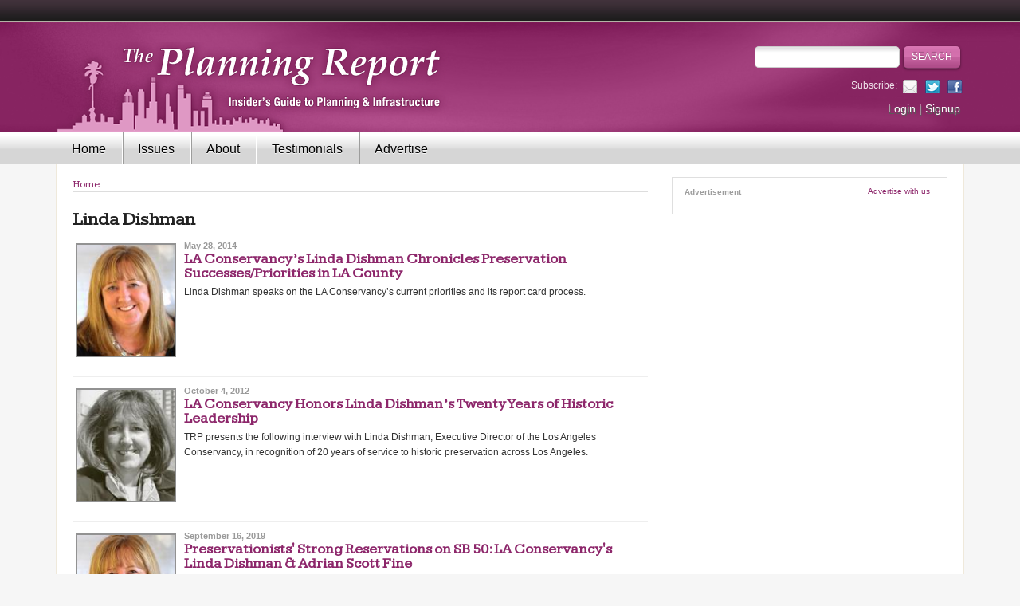

--- FILE ---
content_type: text/html; charset=utf-8
request_url: https://www.planningreport.com/tags/linda-dishman
body_size: 7004
content:
<!DOCTYPE html PUBLIC "-//W3C//DTD XHTML+RDFa 1.0//EN" 
	"http://www.w3.org/MarkUp/DTD/xhtml-rdfa-1.dtd">
<html xmlns="http://www.w3.org/1999/xhtml" xml:lang="en" version="XHTML+RDFa 1.0" dir="ltr"
  xmlns:content="http://purl.org/rss/1.0/modules/content/"
  xmlns:dc="http://purl.org/dc/terms/"
  xmlns:foaf="http://xmlns.com/foaf/0.1/"
  xmlns:og="http://ogp.me/ns#"
  xmlns:rdfs="http://www.w3.org/2000/01/rdf-schema#"
  xmlns:sioc="http://rdfs.org/sioc/ns#"
  xmlns:sioct="http://rdfs.org/sioc/types#"
  xmlns:skos="http://www.w3.org/2004/02/skos/core#"
  xmlns:xsd="http://www.w3.org/2001/XMLSchema#">

<head profile="http://www.w3.org/1999/xhtml/vocab">
  <meta http-equiv="Content-Type" content="text/html; charset=utf-8" />
<meta name="Generator" content="Drupal 7 (http://drupal.org)" />
<link rel="alternate" type="application/rss+xml" title="RSS - Linda Dishman" href="https://www.planningreport.com/taxonomy/term/6668/feed" />
<link rel="canonical" href="/tags/linda-dishman" />
<link rel="shortlink" href="/taxonomy/term/6668" />
<meta about="/tags/linda-dishman" typeof="skos:Concept" property="rdfs:label skos:prefLabel" content="Linda Dishman" />
<link rel="shortcut icon" href="https://www.planningreport.com/sites/default/files/favicon.ico" type="image/vnd.microsoft.icon" />
<meta name="description" content="The Planning Report is the insider&#039;s guide to urban planning and infrastructure in Southern California" />
  <title>Linda Dishman | The Planning Report</title>
  <meta name="viewport" content="width=device-width, initial-scale=1.0, maximum-scale=1.0, user-scalable=no" />

  <!-- Le HTML5 shim, for IE6-8 support of HTML5 elements -->
  <!--[if lt IE 9]>
    <script src="http://html5shim.googlecode.com/svn/trunk/html5.js"></script>
  <![endif]-->

  <link type="text/css" rel="stylesheet" href="https://www.planningreport.com/sites/default/files/css/css_xE-rWrJf-fncB6ztZfd2huxqgxu4WO-qwma6Xer30m4.css" media="all" />
<link type="text/css" rel="stylesheet" href="https://www.planningreport.com/sites/default/files/css/css_H44LhHGLY6Y4tjgtj0kbvHypQI75nWRW2Azg4VgVsRA.css" media="all" />
<link type="text/css" rel="stylesheet" href="https://www.planningreport.com/sites/default/files/css/css_GDZ1W5kWk3V5ySd4Tx7voRD1UshmjxJJaU46rfYocU0.css" media="all" />
<link type="text/css" rel="stylesheet" href="https://fonts.googleapis.com/css?family=Kameron:400, 700&amp;rwbio1" media="all" />
<link type="text/css" rel="stylesheet" href="https://www.planningreport.com/sites/default/files/css/css_T3taeF8CyX1EFwwgwoHv-cF6SHaqhw_v9fgJPjLa_ZM.css" media="all" />
<link type="text/css" rel="stylesheet" href="https://www.planningreport.com/sites/default/files/css/css_2DPJuNGm8Z9oOef846bpBa8uPfT0VeznwYAOcLwZOIg.css" media="print" />

<!--[if lte IE 8]>
<link type="text/css" rel="stylesheet" href="https://www.planningreport.com/sites/all/themes/custom/tpr_bootstrap/css/ie.css?rwbio1" media="all" />
<![endif]-->
  <!-- 
  <script src="//js/jquery-1.11.2.min.js" type="text/javascript" ></script>
  <script src="//js/bootstrap.min.js" type="text/javascript" ></script>
   -->
  <script type="text/javascript" src="https://www.planningreport.com/sites/default/files/js/js_s5koNMBdK4BqfHyHNPWCXIL2zD0jFcPyejDZsryApj0.js"></script>
<script type="text/javascript" src="https://www.planningreport.com/sites/default/files/js/js_l1SdbSZHLG8Z6l76jAJQCOMic8WCpLW-Fid1T3P_IM0.js"></script>
<script type="text/javascript">
<!--//--><![CDATA[//><!--
var switchTo5x = true;
//--><!]]>
</script>
<script type="text/javascript" src="https://ws.sharethis.com/button/buttons.js"></script>
<script type="text/javascript">
<!--//--><![CDATA[//><!--
if (stLight !== undefined) { stLight.options({"publisher":"dr-d645f3a7-cf14-6aad-9aae-1d569bb25e8","version":"5x","doNotCopy":true,"hashAddressBar":false,"doNotHash":true}); }
//--><!]]>
</script>
<script type="text/javascript" src="https://www.planningreport.com/sites/default/files/js/js_gPqjYq7fqdMzw8-29XWQIVoDSWTmZCGy9OqaHppNxuQ.js"></script>
<script type="text/javascript">
<!--//--><![CDATA[//><!--
(function(i,s,o,g,r,a,m){i["GoogleAnalyticsObject"]=r;i[r]=i[r]||function(){(i[r].q=i[r].q||[]).push(arguments)},i[r].l=1*new Date();a=s.createElement(o),m=s.getElementsByTagName(o)[0];a.async=1;a.src=g;m.parentNode.insertBefore(a,m)})(window,document,"script","//www.google-analytics.com/analytics.js","ga");ga("create", "UA-3203666-2", {"cookieDomain":"auto"});ga("send", "pageview");
//--><!]]>
</script>
<script type="text/javascript" src="https://www.planningreport.com/sites/default/files/js/js_Wf59jAjLW-dRv-LTTDXAZoYXxdxKEHYEH_uGajIMm8c.js"></script>
<script type="text/javascript">
<!--//--><![CDATA[//><!--
jQuery.extend(Drupal.settings, {"basePath":"\/","pathPrefix":"","setHasJsCookie":0,"ajaxPageState":{"theme":"tpr_bootstrap","theme_token":"5vBK2udyafbL4UcXxdGuvIyGqPHyimpoYG-nVsvffZg","js":{"sites\/all\/modules\/contrib\/jquery_update\/replace\/jquery\/1.10\/jquery.min.js":1,"misc\/jquery-extend-3.4.0.js":1,"misc\/jquery-html-prefilter-3.5.0-backport.js":1,"misc\/jquery.once.js":1,"misc\/drupal.js":1,"sites\/all\/modules\/custom\/simpleads\/simpleads.js":1,"0":1,"https:\/\/ws.sharethis.com\/button\/buttons.js":1,"1":1,"sites\/all\/modules\/contrib\/google_analytics\/googleanalytics.js":1,"2":1,"sites\/all\/themes\/custom\/tpr_bootstrap\/js\/bootstrap.min.js":1,"sites\/all\/themes\/custom\/tpr_bootstrap\/js\/hammer.js":1,"sites\/all\/themes\/custom\/tpr_bootstrap\/js\/jquery.hammer.js":1,"sites\/all\/themes\/custom\/tpr_bootstrap\/js\/slider.js":1,"sites\/all\/themes\/custom\/tpr_bootstrap\/js\/common.js":1},"css":{"modules\/system\/system.base.css":1,"modules\/system\/system.menus.css":1,"modules\/system\/system.messages.css":1,"modules\/system\/system.theme.css":1,"modules\/comment\/comment.css":1,"modules\/field\/theme\/field.css":1,"modules\/node\/node.css":1,"modules\/search\/search.css":1,"sites\/all\/modules\/contrib\/ubercart\/uc_order\/uc_order.css":1,"sites\/all\/modules\/contrib\/ubercart\/uc_product\/uc_product.css":1,"sites\/all\/modules\/contrib\/ubercart\/uc_store\/uc_store.css":1,"modules\/user\/user.css":1,"sites\/all\/modules\/contrib\/video_filter\/video_filter.css":1,"sites\/all\/modules\/contrib\/views\/css\/views.css":1,"sites\/all\/modules\/contrib\/media\/modules\/media_wysiwyg\/css\/media_wysiwyg.base.css":1,"sites\/all\/modules\/contrib\/ctools\/css\/ctools.css":1,"modules\/taxonomy\/taxonomy.css":1,"https:\/\/fonts.googleapis.com\/css?family=Kameron:400, 700":1,"sites\/all\/themes\/custom\/tpr_bootstrap\/css\/bootstrap.min.css":1,"sites\/all\/themes\/custom\/tpr_bootstrap\/css\/styles.css":1,"sites\/all\/themes\/custom\/tpr_bootstrap\/css\/print.css":1,"sites\/all\/themes\/custom\/tpr_bootstrap\/css\/ie.css":1}},"tpr":{"global_theme_path":"sites\/all\/themes\/custom\/tpr"},"tpr_bootstrap":{"global_theme_path":"sites\/all\/themes\/custom\/tpr_bootstrap"},"googleanalytics":{"trackOutbound":1,"trackMailto":1,"trackDownload":1,"trackDownloadExtensions":"7z|aac|arc|arj|asf|asx|avi|bin|csv|doc(x|m)?|dot(x|m)?|exe|flv|gif|gz|gzip|hqx|jar|jpe?g|js|mp(2|3|4|e?g)|mov(ie)?|msi|msp|pdf|phps|png|ppt(x|m)?|pot(x|m)?|pps(x|m)?|ppam|sld(x|m)?|thmx|qtm?|ra(m|r)?|sea|sit|tar|tgz|torrent|txt|wav|wma|wmv|wpd|xls(x|m|b)?|xlt(x|m)|xlam|xml|z|zip"},"urlIsAjaxTrusted":{"\/tags\/linda-dishman":true}});
//--><!]]>
</script>
</head>
<body ontouchstart="" class="html not-front not-logged-in no-sidebars page-taxonomy page-taxonomy-term page-taxonomy-term- page-taxonomy-term-6668" >
    <!-- Header -->
<div id="top-divider"></div>
<div id="header">
  <div class="container">
  <div class="row">
    <div class="col-sm-7">
      <div id="logo">
        <a href="/">
          <img src="/sites/all/themes/custom/tpr_bootstrap/images/logo-header.png" alt="The Planning Report" border="0"/>
        </a>
      </div>
    </div>
    <div class="col-sm-5">
      <div class="search hidden-xs">
                <form action="/tags/linda-dishman" method="post" id="search-block-form" accept-charset="UTF-8"><div><div class="container-inline">
      <h2 class="element-invisible">Search form</h2>
    <div class="form-item form-type-textfield form-item-search-block-form">
  <label class="element-invisible" for="edit-search-block-form--2">Search </label>
 <input title="Enter the terms you wish to search for." type="text" id="edit-search-block-form--2" name="search_block_form" value="" size="15" maxlength="128" class="form-text" />
</div>
<div class="form-actions form-wrapper" id="edit-actions"><input type="submit" id="edit-submit" name="op" value="Search" class="form-submit" /></div><input type="hidden" name="form_build_id" value="form-KDRAP-cZnM3eKce_L0JC5ou3u7i4abdeREs832gX7U4" />
<input type="hidden" name="form_id" value="search_block_form" />
</div>
</div></form>      </div>

      <div class="social-links hidden-xs">
        <div class="links-list">
          <span>Subscribe:</span>
          <a class="icon-email" href="/newsletter">&nbsp;</a>
          <a class="icon-twitter" href="http://twitter.com/PlanningReport">&nbsp;</a>
          <a class="icon-facebook" href="http://www.facebook.com/planningreport">&nbsp;</a>
        </div>
      </div>

      <div class="account-links hidden-xs">
        <a href="/user">Login</a> | <a href="/subscribe">Signup</a>      </div>
    </div>
  </div>
  </div>
</div>

<!-- Primary Nav -->
<div id="navigation" class="container">
  <header id="navbar" role="banner" class="navbar navbar-default">
    <div class="container">
      <div class="navbar-header">
        <div class="search visible-xs">
                    <form action="/tags/linda-dishman" method="post" id="search-block-form--2" accept-charset="UTF-8"><div><div class="container-inline">
      <h2 class="element-invisible">Search form</h2>
    <div class="form-item form-type-textfield form-item-search-block-form">
  <label class="element-invisible" for="edit-search-block-form--4">Search </label>
 <input title="Enter the terms you wish to search for." type="text" id="edit-search-block-form--4" name="search_block_form" value="" size="15" maxlength="128" class="form-text" />
</div>
<div class="form-actions form-wrapper" id="edit-actions--2"><input type="submit" id="edit-submit--2" name="op" value="Search" class="form-submit" /></div><input type="hidden" name="form_build_id" value="form-N8PeTu7ACr5GAdZEUo_I_-yQtc7XGt5xUthuwpeM4hI" />
<input type="hidden" name="form_id" value="search_block_form" />
</div>
</div></form>        </div>

        <!-- .btn-navbar is used as the toggle for collapsed navbar content -->
        <button type="button" class="navbar-toggle" data-toggle="collapse" data-target=".navbar-collapse">
          <span class="sr-only">Toggle navigation</span>
          <span class="icon-bar"></span>
          <span class="icon-bar"></span>
          <span class="icon-bar"></span>
        </button>
      </div>

              <div class="navbar-collapse collapse">
          <nav role="navigation">
                                        <div class="region region-navigation">
    <div id="block-system-main-menu" class="block block-system block-menu">

    
  <div class="content">
    <ul class="menu"><li class="first leaf"><a href="/">Home</a></li>
<li class="leaf"><a href="/issues" title="">Issues</a></li>
<li class="leaf"><a href="/about-planning-report">About</a></li>
<li class="leaf"><a href="/testimonials">Testimonials</a></li>
<li class="leaf"><a href="/advertise">Advertise</a></li>
<li class="leaf visible-xs my-profile"><a href="/user?current=taxonomy/term/6668">My profile</a></li>
<li class="last leaf visible-xs login"><a href="/user?current=taxonomy/term/6668">Login</a></li>
</ul>  </div>
</div>
  </div>
                      </nav>
        </div>
          </div>
  </header>
</div>

<div class="container">
  <div id="main-container">

    <div id="above_content">
          </div>

    <div class="row">
      <div class="col-sm-12">
                  <div class="tabs">
                      </div>
        
              </div>

              <div class="col-sm-8">
          <div class="hidden-xs">
            <div class="breadcrumbs_likelinks-wrapper">
	<div class="breadcrumbslist">
		<h2 class="element-invisible">You are here</h2><div class="breadcrumb"><a href="/">Home</a></div>	</div>
	<!-- end breadcrumbslist -->
	</div>
<!-- end breadcrumbs_likelinks-wrapper -->
          </div>

          
                      <h1 class="title">Linda Dishman</h1>
                      <div class="region region-content">
    <div id="block-system-main" class="block block-system">

    
  <div class="content">
    <div class="term-listing-heading"><div id="taxonomy-term-6668" class="taxonomy-term vocabulary-tags">

  
  <div class="content">
      </div>

</div>
</div>	<div class="latest-news-list">
					<div class="thumbnail"><a href="/2014/05/28/la-conservancy-s-linda-dishman-chronicles-preservation-successespriorities-la-county"><img width="130" height="148" border="0" alt="" title="" typeof="foaf:Image" src="https://www.planningreport.com/sites/default/files/styles/article_thumbnail_small/public/field/image/Dishman%2C%20Linda%20203x.jpg?itok=iOvgyX1O" /></a></div>
			<div class="teaser">
				<div class="published-date">May 28, 2014</div>
				<h3><a href="/2014/05/28/la-conservancy-s-linda-dishman-chronicles-preservation-successespriorities-la-county">LA Conservancy’s Linda Dishman Chronicles Preservation Successes/Priorities in LA County</a></h3>
				<p>Linda Dishman speaks on the LA Conservancy’s current priorities and its report card process.</p>
			</div>
			</div>
	<div class="latest-news-list">
					<div class="thumbnail"><a href="/2012/10/04/la-conservancy-honors-linda-dishman-s-twenty-years-historic-leadership"><img width="130" height="148" border="0" alt="" title="" typeof="foaf:Image" src="https://www.planningreport.com/sites/default/files/styles/article_thumbnail_small/public/field/image/Dishman%2C%20Linda.jpg?itok=X8vjuHbd" /></a></div>
			<div class="teaser">
				<div class="published-date">October 4, 2012</div>
				<h3><a href="/2012/10/04/la-conservancy-honors-linda-dishman-s-twenty-years-historic-leadership">LA Conservancy Honors Linda Dishman’s Twenty Years of Historic Leadership</a></h3>
				<p>TRP presents the following interview with Linda Dishman, Executive Director of the Los Angeles Conservancy, in recognition of 20 years of service to historic preservation across Los Angeles.</p>
			</div>
			</div>
	<div class="latest-news-list">
					<div class="thumbnail"><a href="/2019/09/16/preservationists-strong-reservations-sb-50-la-conservancys-linda-dishman-adrian-scott"><img width="130" height="148" border="0" alt="" title="" typeof="foaf:Image" src="https://www.planningreport.com/sites/default/files/styles/article_thumbnail_small/public/field/image/Dishman%20-%20Edited.jpg?itok=3851f6pN" /></a></div>
			<div class="teaser">
				<div class="published-date">September 16, 2019</div>
				<h3><a href="/2019/09/16/preservationists-strong-reservations-sb-50-la-conservancys-linda-dishman-adrian-scott">Preservationists' Strong Reservations on SB 50: LA Conservancy's Linda Dishman & Adrian Scott Fine</a></h3>
				<p>Linda Dishman and Adrian Scott Fine underscore the importance of historic housing on affordability and neighborhood placemaking.</p>
			</div>
			</div>
	<div class="latest-news-list">
					<div class="thumbnail"><a href="/2019/03/31/after-citizen-jane-la-conservancys-women-leaders-recount-decades-protecting-neighborhoods"><img width="130" height="148" border="0" alt="" title="" typeof="foaf:Image" src="https://www.planningreport.com/sites/default/files/styles/article_thumbnail_small/public/field/image/Dishman%2C%20Linda%20203x.png?itok=hgvuwMEL" /></a></div>
			<div class="teaser">
				<div class="published-date">March 31, 2019</div>
				<h3><a href="/2019/03/31/after-citizen-jane-la-conservancys-women-leaders-recount-decades-protecting-neighborhoods">After Citizen Jane, LA Conservancy's Women Leaders Recount Decades Protecting Neighborhoods</a></h3>
				<p>A panel hosted by the LA Conservancy discussed the role women have played in protecting America’s historic neighborhoods and Los Angeles's most iconic buildings.</p>
			</div>
			</div>
	<div class="latest-news-list">
					<div class="thumbnail"><a href="/2017/09/22/linda-dishman-25-years-leadership-la-conservancy"><img width="130" height="148" border="0" alt="" title="" typeof="foaf:Image" src="https://www.planningreport.com/sites/default/files/styles/article_thumbnail_small/public/field/image/Dishman%2C%20Linda%20203x%20-%20credit%20Sheri%20Belafonte.png?itok=RX1tVKhe" /></a></div>
			<div class="teaser">
				<div class="published-date">September 22, 2017</div>
				<h3><a href="/2017/09/22/linda-dishman-25-years-leadership-la-conservancy">Linda Dishman: 25 Years of Leadership at L.A. Conservancy</a></h3>
				<p>Linda Dishman demonstrates the Conservancy’s broad approach to preservation and bringing communities together through historic resources.</p>
			</div>
			</div>
	<div class="latest-news-list">
					<div class="thumbnail"><a href="/2015/06/02/parker-centers-possible-demolition-sparks-interest-las-civic-center-master-plan"><img width="130" height="148" border="0" alt="" title="" typeof="foaf:Image" src="https://www.planningreport.com/sites/default/files/styles/article_thumbnail_small/public/field/image/Kennard%2C%20Gail%20203x.png?itok=azfLUzUO" /></a></div>
			<div class="teaser">
				<div class="published-date">June 2, 2015</div>
				<h3><a href="/2015/06/02/parker-centers-possible-demolition-sparks-interest-las-civic-center-master-plan">Parker Center's Possible Demolition Sparks Interest in LA's Civic Center Master Plan</a></h3>
				<p>A group of civic leaders and land-use experts discuss the future of LA's former police headquarters and suggest revisiting the "10-Minute Diamond."</p>
			</div>
			</div>
	<div class="latest-news-list">
					<div class="thumbnail"><a href="/2014/08/29/la-conservancy-recognizes-exceptional-la-county-preservation-projects"><img width="130" height="148" border="0" alt="" title="" typeof="foaf:Image" src="https://www.planningreport.com/sites/default/files/styles/article_thumbnail_small/public/field/image/Dishman%2C%20Linda%20203x%20CREDIT%20needed.jpg?itok=Pv9c5NU4" /></a></div>
			<div class="teaser">
				<div class="published-date">August 29, 2014</div>
				<h3><a href="/2014/08/29/la-conservancy-recognizes-exceptional-la-county-preservation-projects">LA Conservancy Recognizes Exceptional LA County Preservation Projects</a></h3>
				<p>TPR presents remarks from LA Conservancy’s 2014 Preservation Awards, which honored exceptional projects in Los Angeles County.</p>
			</div>
			</div>
	<div class="latest-news-list">
					<div class="thumbnail"><a href="/1997/12/30/conservancy-s-latest-crusade-preserving-mckinley-building"><img width="130" height="148" border="0" alt="" title="" typeof="foaf:Image" src="https://www.planningreport.com/sites/default/files/styles/article_thumbnail_small/public/field/image/Linda%20Dishman.png?itok=BHbgtjkC" /></a></div>
			<div class="teaser">
				<div class="published-date">December 30, 1997</div>
				<h3><a href="/1997/12/30/conservancy-s-latest-crusade-preserving-mckinley-building">Conservancy’s Latest Crusade: Preserving the McKinley Building</a></h3>
				<p></p>
			</div>
			</div>
  </div>
</div>
  </div>
        </div>

        <div class="col-sm-4">
            <div class="region region-sidebar">
    <div id="block-simpleads-ad-groups-633" class="block block-simpleads">

    <h2>Advertisement</h2>
  
  <div class="content">
    <div class="header">
  <div class="ad-link"><a href="/advertise">Advertise with us</a></div>
</div>

<div class="adslist">
  
  <script type="text/javascript">
    _simpelads_load('#ads-633', 633, 6);
  </script>
  <div id="ads-633"></div>
  
  <noscript>
    </noscript>
  
</div>  </div>
</div>
  </div>
        </div>
          </div>

    <div class="below_content">
          </div>
  </div>
  <!-- end wrap -->
</div>
<!-- end main content -->

<!-- Footer -->
<div id="footer">
  <div class="container">
    <div class="footer-top">
      <div class="logo-footer">
        <a href="/"><img id="logo-bottom" src="/sites/all/themes/custom/tpr_bootstrap/images/bottom-logo.png" alt="The Planning Report" border="0"></a>
      </div>
      <div class="subscribe">
                <form action="/tags/linda-dishman" method="post" id="-tpr-mailchimp-subscribe-form" accept-charset="UTF-8"><div><div class="form-item form-type-textfield form-item-email">
  <label for="edit-email">Subscribe </label>
 <input type="text" id="edit-email" name="email" value="enter email address" size="60" maxlength="128" class="form-text" />
</div>
<input type="submit" id="edit-submit--3" name="op" value="Subscribe" class="form-submit" /><input type="hidden" name="form_build_id" value="form-GTLbQqZqcXxWw8hN687Lsk747R3PX3C1QfCk_qoRxzY" />
<input type="hidden" name="form_id" value="_tpr_mailchimp_subscribe_form" />
</div></form>      </div>
    </div>

    <div class="footer-bottom">
      <div class="row">
        <div class="col-sm-3">
            <div class="region region-bottom-column1">
    <div id="block-menu-menu-categories" class="block block-menu">

    <h2>Popular Tags</h2>
  
  <div class="content">
    <ul class="menu"><li class="first leaf"><a href="https://www.planningreport.com/tpr-archive">TPR Archive</a></li>
<li class="leaf"><a href="/tags/solar-energy">Clean Energy</a></li>
<li class="leaf"><a href="/tags/transportation">Transportation</a></li>
<li class="leaf"><a href="http://www.planningreport.com/tags/urban-revitalization">Urban Revitalization</a></li>
<li class="last leaf"><a href="http://www.planningreport.com/search/word/water%20management">Water Management</a></li>
</ul>  </div>
</div>
  </div>
        </div>
        <!-- end bottom column 1 -->
        <div class="col-sm-3">
            <div class="region region-bottom-column2">
    <div id="block-menu-menu-information" class="block block-menu">

    <h2>Events</h2>
  
  <div class="content">
    <ul class="menu"><li class="first last leaf"><a href="http://www.verdexchange.org/">VX2025: 18th Annual Green Marketmakers Conference</a></li>
</ul>  </div>
</div>
  </div>
        </div>
        <!-- end bottom column 2 -->
        <div class="col-sm-3">
            <div class="region region-bottom-column3">
    <div id="block-menu-menu-content" class="block block-menu">

    <h2>Affiliated Organizations</h2>
  
  <div class="content">
    <ul class="menu"><li class="first leaf"><a href="http://www.ablinc.net/" title="">Abel &amp; Associates</a></li>
<li class="leaf"><a href="http://www.levinarch.com/" title="">Levin &amp; Associates</a></li>
<li class="last leaf"><a href="http://www.verdexchange.org/" title="">VerdeXchange</a></li>
</ul>  </div>
</div>
  </div>
        </div>
        <!-- end bottom column 2 -->
        <div class="col-sm-3">
            <div class="region region-bottom-column4">
    <div id="block-menu-menu-connect" class="block block-menu">

    <h2>Connect</h2>
  
  <div class="content">
    <ul class="menu"><li class="first leaf"><a href="http://www.facebook.com/planningreport" id="facebook-item">Follow us on Facebook</a></li>
<li class="leaf"><a href="https://www.linkedin.com/company/9376966/admin/dashboard/">Follow us on LinkedIn</a></li>
<li class="last collapsed"><a href="/newsletter" id="email-item">Follow us via Email</a></li>
</ul>  </div>
</div>
  </div>
        </div>
        <!-- end bottom column 4 -->
      </div>
    </div>
  </div>
</div>
<!-- End Footer -->

<div id="bottom-line">
  <div class="container">
    &copy; 2026 The Planning Report | David Abel, Publisher, ABL, Inc.  </div>
</div>
  </body>
</html>
